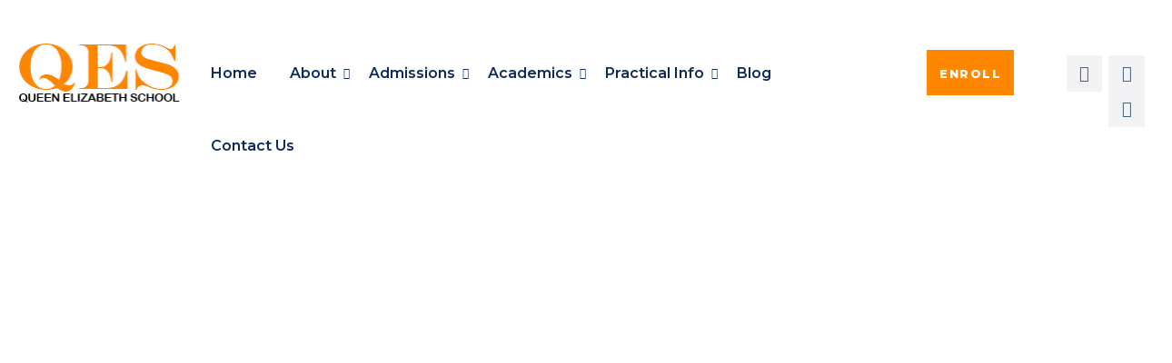

--- FILE ---
content_type: text/css
request_url: https://qesbuea.com/wp-content/uploads/elementor/css/post-439.css?ver=1682771309
body_size: 355
content:
.elementor-439 .elementor-element.elementor-element-10853de{margin-top:0px;margin-bottom:0px;padding:0px 10px 0px 10px;}.elementor-editor-active .elementor-439 .elementor-element.elementor-element-908deac{background-color:#eaeaea;}.elementor-439 .elementor-element.elementor-element-908deac > .elementor-widget-container{margin:2px 0px 2px 0px;}.elementor-439 .elementor-element.elementor-element-faadc54 .sf-menu > li > a{padding:30px 10px 30px 0px;}.elementor-439 .elementor-element.elementor-element-faadc54 > .elementor-widget-container{margin:-6px 10px -8px 0px;padding:0px 0px 0px 0px;border-style:solid;border-width:0px 0px 0px 0px;border-color:rgba(234, 234, 234, 0.46);}.elementor-439 .elementor-element.elementor-element-474420b > .elementor-column-wrap > .elementor-widget-wrap > .elementor-widget:not(.elementor-widget__width-auto):not(.elementor-widget__width-initial):not(:last-child):not(.elementor-absolute){margin-bottom:0px;}.elementor-439 .elementor-element.elementor-element-474420b > .elementor-element-populated{padding:20px 5px 0px 5px;}.elementor-439 .elementor-element.elementor-element-2c519a4 > .elementor-column-wrap > .elementor-widget-wrap > .elementor-widget:not(.elementor-widget__width-auto):not(.elementor-widget__width-initial):not(:last-child):not(.elementor-absolute){margin-bottom:0px;}.elementor-439 .elementor-element.elementor-element-2c519a4 > .elementor-element-populated{padding:20px 5px 0px 5px;}.elementor-439 .elementor-element.elementor-element-4ded73d .elementor-button .elementor-align-icon-right{margin-left:0px;}.elementor-439 .elementor-element.elementor-element-4ded73d .elementor-button .elementor-align-icon-left{margin-right:0px;}.elementor-439 .elementor-element.elementor-element-4ded73d .elementor-button{font-family:"Montserrat", Sans-serif;font-size:13px;font-weight:800;letter-spacing:1.5px;fill:#FFFFFF;color:#FFFFFF;background-color:#FF8700;border-style:solid;border-width:1px 1px 1px 1px;border-color:#FF8700;border-radius:0px 0px 0px 0px;padding:18px 13px 16px 13px;}.elementor-439 .elementor-element.elementor-element-4ded73d .elementor-button:hover, .elementor-439 .elementor-element.elementor-element-4ded73d .elementor-button:focus{background-color:#f78800;}.elementor-439 .elementor-element.elementor-element-4ded73d > .elementor-widget-container{margin:0px 0px 0px 0px;padding:0px 0px 0px 0px;}.elementor-439 .elementor-element.elementor-element-7c960fa > .elementor-element-populated{padding:16px 10px 0px 0px;}.elementor-439 .elementor-element.elementor-element-3dda438{--grid-template-columns:repeat(0, auto);--icon-size:18px;--grid-column-gap:7px;--grid-row-gap:0px;}.elementor-439 .elementor-element.elementor-element-3dda438 .elementor-widget-container{text-align:right;}.elementor-439 .elementor-element.elementor-element-3dda438 .elementor-social-icon{background-color:#f3f3f5;--icon-padding:0.6em;}.elementor-439 .elementor-element.elementor-element-3dda438 .elementor-social-icon i{color:#476082;}.elementor-439 .elementor-element.elementor-element-3dda438 .elementor-social-icon svg{fill:#476082;}.elementor-439 .elementor-element.elementor-element-3dda438 > .elementor-widget-container{padding:10px 0px 8px 7px;}@media(min-width:768px){.elementor-439 .elementor-element.elementor-element-b9aaee2{width:9%;}.elementor-439 .elementor-element.elementor-element-c21318d{width:67.654%;}.elementor-439 .elementor-element.elementor-element-474420b{width:4.191%;}.elementor-439 .elementor-element.elementor-element-2c519a4{width:7.636%;}.elementor-439 .elementor-element.elementor-element-7c960fa{width:11.518%;}}@media(max-width:1024px){.elementor-439 .elementor-element.elementor-element-10853de{padding:0px 0px 0px 0px;}.elementor-439 .elementor-element.elementor-element-908deac > .elementor-widget-container{margin:0px 0px 0px 0px;}}/* Start custom CSS for section, class: .elementor-element-10853de */@media (min-width: 1500px){
    .elementor-439 .elementor-element.elementor-element-10853de {
        padding: 0 120px;
    }
}/* End custom CSS */
/* Start custom CSS for section, class: .elementor-element-10853de */@media (min-width: 1500px){
    .elementor-439 .elementor-element.elementor-element-10853de {
        padding: 0 120px;
    }
}/* End custom CSS */

--- FILE ---
content_type: text/css
request_url: https://qesbuea.com/wp-content/uploads/elementor/css/post-440.css?ver=1682771309
body_size: 492
content:
.elementor-440 .elementor-element.elementor-element-e94eed8:not(.elementor-motion-effects-element-type-background), .elementor-440 .elementor-element.elementor-element-e94eed8 > .elementor-motion-effects-container > .elementor-motion-effects-layer{background-color:#231834;}.elementor-440 .elementor-element.elementor-element-e94eed8{border-style:solid;border-width:0px 0px 2px 0px;border-color:#4c3f6d;transition:background 0.3s, border 0.3s, border-radius 0.3s, box-shadow 0.3s;padding:70px 0px 40px 0px;}.elementor-440 .elementor-element.elementor-element-e94eed8 > .elementor-background-overlay{transition:background 0.3s, border-radius 0.3s, opacity 0.3s;}.elementor-440 .elementor-element.elementor-element-187e313 > .elementor-element-populated{margin:0px 25px 0px 0px;}.elementor-440 .elementor-element.elementor-element-488ac57 .elementor-heading-title{color:#ffffff;font-family:"Montserrat", Sans-serif;font-size:34px;font-weight:700;line-height:1.15em;}.elementor-440 .elementor-element.elementor-element-488ac57 > .elementor-widget-container{margin:0px 0px -2px 0px;}.elementor-440 .elementor-element.elementor-element-a42ef1e .elementor-heading-title{color:#ffffff;font-family:"Montserrat", Sans-serif;font-size:20px;font-weight:400;line-height:1.3em;}.elementor-440 .elementor-element.elementor-element-41b1960 .elementor-heading-title{color:#ffffff;font-family:"Montserrat", Sans-serif;font-size:16px;font-weight:400;line-height:1.8em;}.elementor-440 .elementor-element.elementor-element-41b1960 > .elementor-widget-container{margin:0px 0px 0px 0px;}.elementor-440 .elementor-element.elementor-element-f70a683 > .elementor-element-populated{margin:96px 0px 0px 0px;}.elementor-440 .elementor-element.elementor-element-24eec4d .elementor-heading-title{color:#ffffff;font-family:"Montserrat", Sans-serif;font-size:20px;font-weight:400;line-height:1.3em;}.elementor-440 .elementor-element.elementor-element-c60ce8f .elementor-heading-title{color:#ffffff;font-family:"Montserrat", Sans-serif;font-size:16px;font-weight:400;line-height:1.8em;}.elementor-440 .elementor-element.elementor-element-c60ce8f > .elementor-widget-container{margin:0px 0px 0px 0px;}.elementor-440 .elementor-element.elementor-element-5902e3a > .elementor-element-populated{margin:53px 0px 0px 0px;}.elementor-440 .elementor-element.elementor-element-f2cab8d .elementor-heading-title{color:#ffffff;font-family:"Montserrat", Sans-serif;font-size:16px;font-weight:600;line-height:2em;}.elementor-440 .elementor-element.elementor-element-f2cab8d > .elementor-widget-container{margin:84px 0px 0px 0px;}.elementor-440 .elementor-element.elementor-element-f148e4b > .elementor-element-populated{margin:106px 0px 0px 0px;}.elementor-440 .elementor-element.elementor-element-a839420:not(.elementor-motion-effects-element-type-background), .elementor-440 .elementor-element.elementor-element-a839420 > .elementor-motion-effects-container > .elementor-motion-effects-layer{background-color:#FFFFFF;}.elementor-440 .elementor-element.elementor-element-a839420:hover{background-color:#F3F3F3;}.elementor-440 .elementor-element.elementor-element-a839420{border-style:solid;border-width:0px 0px 0px 0px;border-color:#d3d3d3;transition:background 0.3s, border 0.3s, border-radius 0.3s, box-shadow 0.3s;margin-top:0px;margin-bottom:2px;padding:8px 30px 8px 30px;}.elementor-440 .elementor-element.elementor-element-a839420 > .elementor-background-overlay{transition:background 0.3s, border-radius 0.3s, opacity 0.3s;}.elementor-440 .elementor-element.elementor-element-3679583 .elementor-button .elementor-align-icon-right{margin-left:28px;}.elementor-440 .elementor-element.elementor-element-3679583 .elementor-button .elementor-align-icon-left{margin-right:28px;}.elementor-440 .elementor-element.elementor-element-3679583 .elementor-button{font-size:13px;line-height:1.3em;fill:#2D1D54;color:#2D1D54;background-color:rgba(0, 0, 0, 0);border-style:solid;border-width:0px 0px 0px 0px;padding:0px 0px 0px 0px;}.elementor-440 .elementor-element.elementor-element-3679583 > .elementor-widget-container{margin:0px 0px 0px 0px;padding:0px 0px 0px 0px;}.elementor-440 .elementor-element.elementor-element-3bf735c:not(.elementor-motion-effects-element-type-background), .elementor-440 .elementor-element.elementor-element-3bf735c > .elementor-motion-effects-container > .elementor-motion-effects-layer{background-color:#FF9800;}.elementor-440 .elementor-element.elementor-element-3bf735c:hover{background-color:#FF6600;}.elementor-440 .elementor-element.elementor-element-3bf735c{border-style:solid;border-width:0px 0px 0px 0px;border-color:#d3d3d3;transition:background 0.3s, border 0.3s, border-radius 0.3s, box-shadow 0.3s;margin-top:0px;margin-bottom:2px;padding:8px 30px 8px 30px;}.elementor-440 .elementor-element.elementor-element-3bf735c > .elementor-background-overlay{transition:background 0.3s, border-radius 0.3s, opacity 0.3s;}.elementor-440 .elementor-element.elementor-element-bcde26e .elementor-button .elementor-align-icon-right{margin-left:28px;}.elementor-440 .elementor-element.elementor-element-bcde26e .elementor-button .elementor-align-icon-left{margin-right:28px;}.elementor-440 .elementor-element.elementor-element-bcde26e .elementor-button{font-size:13px;line-height:1.3em;fill:#FFFFFF;color:#FFFFFF;background-color:rgba(0, 0, 0, 0);border-style:solid;border-width:0px 0px 0px 0px;padding:0px 0px 0px 0px;}.elementor-440 .elementor-element.elementor-element-bcde26e > .elementor-widget-container{margin:0px 0px 0px 0px;padding:0px 0px 0px 0px;}.elementor-440 .elementor-element.elementor-element-7dce180:not(.elementor-motion-effects-element-type-background), .elementor-440 .elementor-element.elementor-element-7dce180 > .elementor-motion-effects-container > .elementor-motion-effects-layer{background-color:#231834;}.elementor-440 .elementor-element.elementor-element-7dce180{border-style:solid;border-width:0px 0px 2px 0px;border-color:#4c3f6d;transition:background 0.3s, border 0.3s, border-radius 0.3s, box-shadow 0.3s;padding:20px 0px 20px 0px;}.elementor-440 .elementor-element.elementor-element-7dce180 > .elementor-background-overlay{transition:background 0.3s, border-radius 0.3s, opacity 0.3s;}.elementor-440 .elementor-element.elementor-element-de4cf22 > .elementor-element-populated{margin:0px 25px 0px 0px;}.elementor-440 .elementor-element.elementor-element-4ab4ef4 .elementor-heading-title{color:#ffffff;font-family:"Montserrat", Sans-serif;font-size:16px;font-weight:400;line-height:1.8em;}.elementor-440 .elementor-element.elementor-element-4ab4ef4 > .elementor-widget-container{margin:0px 0px 0px 0px;}@media(min-width:768px){.elementor-440 .elementor-element.elementor-element-187e313{width:28.548%;}.elementor-440 .elementor-element.elementor-element-f70a683{width:24.275%;}.elementor-440 .elementor-element.elementor-element-5902e3a{width:22.177%;}.elementor-440 .elementor-element.elementor-element-f148e4b{width:24.667%;}}@media(max-width:1024px) and (min-width:768px){.elementor-440 .elementor-element.elementor-element-187e313{width:50%;}.elementor-440 .elementor-element.elementor-element-f70a683{width:50%;}.elementor-440 .elementor-element.elementor-element-5902e3a{width:50%;}.elementor-440 .elementor-element.elementor-element-f148e4b{width:50%;}}@media(max-width:1024px){.elementor-440 .elementor-element.elementor-element-488ac57 .elementor-heading-title{font-size:28px;}.elementor-440 .elementor-element.elementor-element-f70a683 > .elementor-element-populated{margin:0px 0px 0px 0px;}.elementor-440 .elementor-element.elementor-element-5902e3a > .elementor-element-populated{margin:0px 0px 0px 0px;}.elementor-440 .elementor-element.elementor-element-f2cab8d > .elementor-widget-container{margin:0px 0px 0px 0px;}.elementor-440 .elementor-element.elementor-element-f148e4b > .elementor-element-populated{margin:0px 0px 0px 0px;}}@media(max-width:767px){.elementor-440 .elementor-element.elementor-element-f70a683 > .elementor-element-populated{margin:0px 0px 0px 0px;}.elementor-440 .elementor-element.elementor-element-f148e4b{width:80%;}.elementor-440 .elementor-element.elementor-element-3679583 .elementor-button{font-size:13px;border-width:0px 0px 0px 0px;}.elementor-440 .elementor-element.elementor-element-3679583 > .elementor-widget-container{margin:0px 0px 0px 0px;}.elementor-440 .elementor-element.elementor-element-3bf735c{padding:5px 27px 5px 27px;}.elementor-440 .elementor-element.elementor-element-f0133d2 > .elementor-element-populated{padding:0px 13px 0px 13px;}.elementor-440 .elementor-element.elementor-element-bcde26e .elementor-button{font-size:13px;border-width:0px 0px 0px 0px;}.elementor-440 .elementor-element.elementor-element-bcde26e > .elementor-widget-container{margin:10px 0px 15px 0px;}}